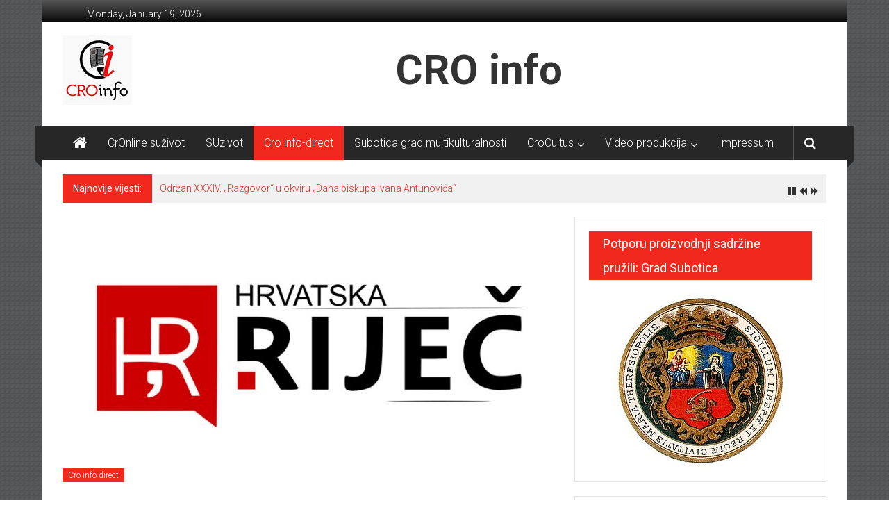

--- FILE ---
content_type: text/html; charset=UTF-8
request_url: https://www.croinfo.rs/na-kioscima-novi-broj-tjednika-hrvatska-rijec/
body_size: 13040
content:
<!DOCTYPE html>
<html lang="en-US">
<head>
<meta charset="UTF-8">
<meta name="viewport" content="width=device-width, initial-scale=1">
<link rel="profile" href="http://gmpg.org/xfn/11">
<link rel="pingback" href="https://www.croinfo.rs/xmlrpc.php">

<title>Na kioscima novi broj tjednika “Hrvatska riječ”</title>
<meta name='robots' content='max-image-preview:large' />
<link rel='dns-prefetch' href='//cdn.jsdelivr.net' />
<link rel='dns-prefetch' href='//fonts.googleapis.com' />
<link rel="alternate" type="application/rss+xml" title=" &raquo; Feed" href="https://www.croinfo.rs/feed/" />
<link rel="alternate" type="application/rss+xml" title=" &raquo; Comments Feed" href="https://www.croinfo.rs/comments/feed/" />
<link rel="alternate" type="text/calendar" title=" &raquo; iCal Feed" href="https://www.croinfo.rs/events/?ical=1" />
<link rel="alternate" type="application/rss+xml" title=" &raquo; Na kioscima novi broj tjednika “Hrvatska riječ” Comments Feed" href="https://www.croinfo.rs/na-kioscima-novi-broj-tjednika-hrvatska-rijec/feed/" />
<script type="text/javascript">
window._wpemojiSettings = {"baseUrl":"https:\/\/s.w.org\/images\/core\/emoji\/14.0.0\/72x72\/","ext":".png","svgUrl":"https:\/\/s.w.org\/images\/core\/emoji\/14.0.0\/svg\/","svgExt":".svg","source":{"concatemoji":"https:\/\/www.croinfo.rs\/wp-includes\/js\/wp-emoji-release.min.js?ver=6.1.9"}};
/*! This file is auto-generated */
!function(e,a,t){var n,r,o,i=a.createElement("canvas"),p=i.getContext&&i.getContext("2d");function s(e,t){var a=String.fromCharCode,e=(p.clearRect(0,0,i.width,i.height),p.fillText(a.apply(this,e),0,0),i.toDataURL());return p.clearRect(0,0,i.width,i.height),p.fillText(a.apply(this,t),0,0),e===i.toDataURL()}function c(e){var t=a.createElement("script");t.src=e,t.defer=t.type="text/javascript",a.getElementsByTagName("head")[0].appendChild(t)}for(o=Array("flag","emoji"),t.supports={everything:!0,everythingExceptFlag:!0},r=0;r<o.length;r++)t.supports[o[r]]=function(e){if(p&&p.fillText)switch(p.textBaseline="top",p.font="600 32px Arial",e){case"flag":return s([127987,65039,8205,9895,65039],[127987,65039,8203,9895,65039])?!1:!s([55356,56826,55356,56819],[55356,56826,8203,55356,56819])&&!s([55356,57332,56128,56423,56128,56418,56128,56421,56128,56430,56128,56423,56128,56447],[55356,57332,8203,56128,56423,8203,56128,56418,8203,56128,56421,8203,56128,56430,8203,56128,56423,8203,56128,56447]);case"emoji":return!s([129777,127995,8205,129778,127999],[129777,127995,8203,129778,127999])}return!1}(o[r]),t.supports.everything=t.supports.everything&&t.supports[o[r]],"flag"!==o[r]&&(t.supports.everythingExceptFlag=t.supports.everythingExceptFlag&&t.supports[o[r]]);t.supports.everythingExceptFlag=t.supports.everythingExceptFlag&&!t.supports.flag,t.DOMReady=!1,t.readyCallback=function(){t.DOMReady=!0},t.supports.everything||(n=function(){t.readyCallback()},a.addEventListener?(a.addEventListener("DOMContentLoaded",n,!1),e.addEventListener("load",n,!1)):(e.attachEvent("onload",n),a.attachEvent("onreadystatechange",function(){"complete"===a.readyState&&t.readyCallback()})),(e=t.source||{}).concatemoji?c(e.concatemoji):e.wpemoji&&e.twemoji&&(c(e.twemoji),c(e.wpemoji)))}(window,document,window._wpemojiSettings);
</script>
<style type="text/css">
img.wp-smiley,
img.emoji {
	display: inline !important;
	border: none !important;
	box-shadow: none !important;
	height: 1em !important;
	width: 1em !important;
	margin: 0 0.07em !important;
	vertical-align: -0.1em !important;
	background: none !important;
	padding: 0 !important;
}
</style>
	<link rel='stylesheet' id='pt-cv-public-style-css' href='https://www.croinfo.rs/wp-content/plugins/content-views-query-and-display-post-page/public/assets/css/cv.css?ver=2.5.0' type='text/css' media='all' />
<link rel='stylesheet' id='wp-block-library-css' href='https://www.croinfo.rs/wp-includes/css/dist/block-library/style.min.css?ver=6.1.9' type='text/css' media='all' />
<link rel='stylesheet' id='classic-theme-styles-css' href='https://www.croinfo.rs/wp-includes/css/classic-themes.min.css?ver=1' type='text/css' media='all' />
<style id='global-styles-inline-css' type='text/css'>
body{--wp--preset--color--black: #000000;--wp--preset--color--cyan-bluish-gray: #abb8c3;--wp--preset--color--white: #ffffff;--wp--preset--color--pale-pink: #f78da7;--wp--preset--color--vivid-red: #cf2e2e;--wp--preset--color--luminous-vivid-orange: #ff6900;--wp--preset--color--luminous-vivid-amber: #fcb900;--wp--preset--color--light-green-cyan: #7bdcb5;--wp--preset--color--vivid-green-cyan: #00d084;--wp--preset--color--pale-cyan-blue: #8ed1fc;--wp--preset--color--vivid-cyan-blue: #0693e3;--wp--preset--color--vivid-purple: #9b51e0;--wp--preset--gradient--vivid-cyan-blue-to-vivid-purple: linear-gradient(135deg,rgba(6,147,227,1) 0%,rgb(155,81,224) 100%);--wp--preset--gradient--light-green-cyan-to-vivid-green-cyan: linear-gradient(135deg,rgb(122,220,180) 0%,rgb(0,208,130) 100%);--wp--preset--gradient--luminous-vivid-amber-to-luminous-vivid-orange: linear-gradient(135deg,rgba(252,185,0,1) 0%,rgba(255,105,0,1) 100%);--wp--preset--gradient--luminous-vivid-orange-to-vivid-red: linear-gradient(135deg,rgba(255,105,0,1) 0%,rgb(207,46,46) 100%);--wp--preset--gradient--very-light-gray-to-cyan-bluish-gray: linear-gradient(135deg,rgb(238,238,238) 0%,rgb(169,184,195) 100%);--wp--preset--gradient--cool-to-warm-spectrum: linear-gradient(135deg,rgb(74,234,220) 0%,rgb(151,120,209) 20%,rgb(207,42,186) 40%,rgb(238,44,130) 60%,rgb(251,105,98) 80%,rgb(254,248,76) 100%);--wp--preset--gradient--blush-light-purple: linear-gradient(135deg,rgb(255,206,236) 0%,rgb(152,150,240) 100%);--wp--preset--gradient--blush-bordeaux: linear-gradient(135deg,rgb(254,205,165) 0%,rgb(254,45,45) 50%,rgb(107,0,62) 100%);--wp--preset--gradient--luminous-dusk: linear-gradient(135deg,rgb(255,203,112) 0%,rgb(199,81,192) 50%,rgb(65,88,208) 100%);--wp--preset--gradient--pale-ocean: linear-gradient(135deg,rgb(255,245,203) 0%,rgb(182,227,212) 50%,rgb(51,167,181) 100%);--wp--preset--gradient--electric-grass: linear-gradient(135deg,rgb(202,248,128) 0%,rgb(113,206,126) 100%);--wp--preset--gradient--midnight: linear-gradient(135deg,rgb(2,3,129) 0%,rgb(40,116,252) 100%);--wp--preset--duotone--dark-grayscale: url('#wp-duotone-dark-grayscale');--wp--preset--duotone--grayscale: url('#wp-duotone-grayscale');--wp--preset--duotone--purple-yellow: url('#wp-duotone-purple-yellow');--wp--preset--duotone--blue-red: url('#wp-duotone-blue-red');--wp--preset--duotone--midnight: url('#wp-duotone-midnight');--wp--preset--duotone--magenta-yellow: url('#wp-duotone-magenta-yellow');--wp--preset--duotone--purple-green: url('#wp-duotone-purple-green');--wp--preset--duotone--blue-orange: url('#wp-duotone-blue-orange');--wp--preset--font-size--small: 13px;--wp--preset--font-size--medium: 20px;--wp--preset--font-size--large: 36px;--wp--preset--font-size--x-large: 42px;--wp--preset--spacing--20: 0.44rem;--wp--preset--spacing--30: 0.67rem;--wp--preset--spacing--40: 1rem;--wp--preset--spacing--50: 1.5rem;--wp--preset--spacing--60: 2.25rem;--wp--preset--spacing--70: 3.38rem;--wp--preset--spacing--80: 5.06rem;}:where(.is-layout-flex){gap: 0.5em;}body .is-layout-flow > .alignleft{float: left;margin-inline-start: 0;margin-inline-end: 2em;}body .is-layout-flow > .alignright{float: right;margin-inline-start: 2em;margin-inline-end: 0;}body .is-layout-flow > .aligncenter{margin-left: auto !important;margin-right: auto !important;}body .is-layout-constrained > .alignleft{float: left;margin-inline-start: 0;margin-inline-end: 2em;}body .is-layout-constrained > .alignright{float: right;margin-inline-start: 2em;margin-inline-end: 0;}body .is-layout-constrained > .aligncenter{margin-left: auto !important;margin-right: auto !important;}body .is-layout-constrained > :where(:not(.alignleft):not(.alignright):not(.alignfull)){max-width: var(--wp--style--global--content-size);margin-left: auto !important;margin-right: auto !important;}body .is-layout-constrained > .alignwide{max-width: var(--wp--style--global--wide-size);}body .is-layout-flex{display: flex;}body .is-layout-flex{flex-wrap: wrap;align-items: center;}body .is-layout-flex > *{margin: 0;}:where(.wp-block-columns.is-layout-flex){gap: 2em;}.has-black-color{color: var(--wp--preset--color--black) !important;}.has-cyan-bluish-gray-color{color: var(--wp--preset--color--cyan-bluish-gray) !important;}.has-white-color{color: var(--wp--preset--color--white) !important;}.has-pale-pink-color{color: var(--wp--preset--color--pale-pink) !important;}.has-vivid-red-color{color: var(--wp--preset--color--vivid-red) !important;}.has-luminous-vivid-orange-color{color: var(--wp--preset--color--luminous-vivid-orange) !important;}.has-luminous-vivid-amber-color{color: var(--wp--preset--color--luminous-vivid-amber) !important;}.has-light-green-cyan-color{color: var(--wp--preset--color--light-green-cyan) !important;}.has-vivid-green-cyan-color{color: var(--wp--preset--color--vivid-green-cyan) !important;}.has-pale-cyan-blue-color{color: var(--wp--preset--color--pale-cyan-blue) !important;}.has-vivid-cyan-blue-color{color: var(--wp--preset--color--vivid-cyan-blue) !important;}.has-vivid-purple-color{color: var(--wp--preset--color--vivid-purple) !important;}.has-black-background-color{background-color: var(--wp--preset--color--black) !important;}.has-cyan-bluish-gray-background-color{background-color: var(--wp--preset--color--cyan-bluish-gray) !important;}.has-white-background-color{background-color: var(--wp--preset--color--white) !important;}.has-pale-pink-background-color{background-color: var(--wp--preset--color--pale-pink) !important;}.has-vivid-red-background-color{background-color: var(--wp--preset--color--vivid-red) !important;}.has-luminous-vivid-orange-background-color{background-color: var(--wp--preset--color--luminous-vivid-orange) !important;}.has-luminous-vivid-amber-background-color{background-color: var(--wp--preset--color--luminous-vivid-amber) !important;}.has-light-green-cyan-background-color{background-color: var(--wp--preset--color--light-green-cyan) !important;}.has-vivid-green-cyan-background-color{background-color: var(--wp--preset--color--vivid-green-cyan) !important;}.has-pale-cyan-blue-background-color{background-color: var(--wp--preset--color--pale-cyan-blue) !important;}.has-vivid-cyan-blue-background-color{background-color: var(--wp--preset--color--vivid-cyan-blue) !important;}.has-vivid-purple-background-color{background-color: var(--wp--preset--color--vivid-purple) !important;}.has-black-border-color{border-color: var(--wp--preset--color--black) !important;}.has-cyan-bluish-gray-border-color{border-color: var(--wp--preset--color--cyan-bluish-gray) !important;}.has-white-border-color{border-color: var(--wp--preset--color--white) !important;}.has-pale-pink-border-color{border-color: var(--wp--preset--color--pale-pink) !important;}.has-vivid-red-border-color{border-color: var(--wp--preset--color--vivid-red) !important;}.has-luminous-vivid-orange-border-color{border-color: var(--wp--preset--color--luminous-vivid-orange) !important;}.has-luminous-vivid-amber-border-color{border-color: var(--wp--preset--color--luminous-vivid-amber) !important;}.has-light-green-cyan-border-color{border-color: var(--wp--preset--color--light-green-cyan) !important;}.has-vivid-green-cyan-border-color{border-color: var(--wp--preset--color--vivid-green-cyan) !important;}.has-pale-cyan-blue-border-color{border-color: var(--wp--preset--color--pale-cyan-blue) !important;}.has-vivid-cyan-blue-border-color{border-color: var(--wp--preset--color--vivid-cyan-blue) !important;}.has-vivid-purple-border-color{border-color: var(--wp--preset--color--vivid-purple) !important;}.has-vivid-cyan-blue-to-vivid-purple-gradient-background{background: var(--wp--preset--gradient--vivid-cyan-blue-to-vivid-purple) !important;}.has-light-green-cyan-to-vivid-green-cyan-gradient-background{background: var(--wp--preset--gradient--light-green-cyan-to-vivid-green-cyan) !important;}.has-luminous-vivid-amber-to-luminous-vivid-orange-gradient-background{background: var(--wp--preset--gradient--luminous-vivid-amber-to-luminous-vivid-orange) !important;}.has-luminous-vivid-orange-to-vivid-red-gradient-background{background: var(--wp--preset--gradient--luminous-vivid-orange-to-vivid-red) !important;}.has-very-light-gray-to-cyan-bluish-gray-gradient-background{background: var(--wp--preset--gradient--very-light-gray-to-cyan-bluish-gray) !important;}.has-cool-to-warm-spectrum-gradient-background{background: var(--wp--preset--gradient--cool-to-warm-spectrum) !important;}.has-blush-light-purple-gradient-background{background: var(--wp--preset--gradient--blush-light-purple) !important;}.has-blush-bordeaux-gradient-background{background: var(--wp--preset--gradient--blush-bordeaux) !important;}.has-luminous-dusk-gradient-background{background: var(--wp--preset--gradient--luminous-dusk) !important;}.has-pale-ocean-gradient-background{background: var(--wp--preset--gradient--pale-ocean) !important;}.has-electric-grass-gradient-background{background: var(--wp--preset--gradient--electric-grass) !important;}.has-midnight-gradient-background{background: var(--wp--preset--gradient--midnight) !important;}.has-small-font-size{font-size: var(--wp--preset--font-size--small) !important;}.has-medium-font-size{font-size: var(--wp--preset--font-size--medium) !important;}.has-large-font-size{font-size: var(--wp--preset--font-size--large) !important;}.has-x-large-font-size{font-size: var(--wp--preset--font-size--x-large) !important;}
.wp-block-navigation a:where(:not(.wp-element-button)){color: inherit;}
:where(.wp-block-columns.is-layout-flex){gap: 2em;}
.wp-block-pullquote{font-size: 1.5em;line-height: 1.6;}
</style>
<link rel='stylesheet' id='acx_smw_widget_style-css' href='https://www.croinfo.rs/wp-content/plugins/1acurax-social-media-widget/css/style.css?v=3.2.10&#038;ver=6.1.9' type='text/css' media='all' />
<link rel='stylesheet' id='cpsh-shortcodes-css' href='https://www.croinfo.rs/wp-content/plugins/1column-shortcodes//assets/css/shortcodes.css?ver=1.0.1' type='text/css' media='all' />
<link rel='stylesheet' id='contact-form-7-css' href='https://www.croinfo.rs/wp-content/plugins/contact-form-7/includes/css/styles.css?ver=5.6.4' type='text/css' media='all' />
<link rel='stylesheet' id='collapscore-css-css' href='https://www.croinfo.rs/wp-content/plugins/jquery-collapse-o-matic/css/core_style.css?ver=1.0' type='text/css' media='all' />
<link rel='stylesheet' id='collapseomatic-css-css' href='https://www.croinfo.rs/wp-content/plugins/jquery-collapse-o-matic/css/light_style.css?ver=1.6' type='text/css' media='all' />
<link rel='stylesheet' id='rt-fontawsome-css' href='https://www.croinfo.rs/wp-content/plugins/the-post-grid/assets/vendor/font-awesome/css/font-awesome.min.css?ver=4.2.3' type='text/css' media='all' />
<link rel='stylesheet' id='rt-tpg-css' href='https://www.croinfo.rs/wp-content/plugins/the-post-grid/assets/css/thepostgrid.min.css?ver=4.2.3' type='text/css' media='all' />
<link rel='stylesheet' id='widgets-on-pages-css' href='https://www.croinfo.rs/wp-content/plugins/widgets-on-pages/public/css/widgets-on-pages-public.css?ver=1.4.0' type='text/css' media='all' />
<link rel='stylesheet' id='colornews-google-fonts-css' href='//fonts.googleapis.com/css?family=Roboto%3A400%2C300%2C700%2C900&#038;subset=latin%2Clatin-ext' type='text/css' media='all' />
<link rel='stylesheet' id='colornews-style-css' href='https://www.croinfo.rs/wp-content/themes/colornews/style.css?ver=6.1.9' type='text/css' media='all' />
<link rel='stylesheet' id='colornews-fontawesome-css' href='https://www.croinfo.rs/wp-content/themes/colornews/font-awesome/css/font-awesome.min.css?ver=4.4.0' type='text/css' media='all' />
<link rel='stylesheet' id='colornews-featured-image-popup-css-css' href='https://www.croinfo.rs/wp-content/themes/colornews/js/magnific-popup/magnific-popup.css?ver=20150714' type='text/css' media='all' />
<link rel='stylesheet' id='pt-tabs-style-css' href='https://www.croinfo.rs/wp-content/plugins/1tabs-widget-for-page-builder/assets/css/style.min.css?ver=1.2.1' type='text/css' media='all' />
<script type='text/javascript' src='https://www.croinfo.rs/wp-includes/js/jquery/jquery.min.js?ver=3.6.1' id='jquery-core-js'></script>
<script type='text/javascript' src='https://www.croinfo.rs/wp-includes/js/jquery/jquery-migrate.min.js?ver=3.3.2' id='jquery-migrate-js'></script>
<!--[if lte IE 8]>
<script type='text/javascript' src='https://www.croinfo.rs/wp-content/themes/colornews/js/html5shiv.js?ver=3.7.3' id='html5shiv-js'></script>
<![endif]-->
<script type='text/javascript' src='https://www.croinfo.rs/wp-content/plugins/1tabs-widget-for-page-builder/assets/js/main.min.js?ver=1.2.1' id='pt-tabs-main-js-js'></script>
<link rel="https://api.w.org/" href="https://www.croinfo.rs/wp-json/" /><link rel="alternate" type="application/json" href="https://www.croinfo.rs/wp-json/wp/v2/posts/14992" /><link rel="EditURI" type="application/rsd+xml" title="RSD" href="https://www.croinfo.rs/xmlrpc.php?rsd" />
<link rel="wlwmanifest" type="application/wlwmanifest+xml" href="https://www.croinfo.rs/wp-includes/wlwmanifest.xml" />
<meta name="generator" content="WordPress 6.1.9" />
<link rel="canonical" href="https://www.croinfo.rs/na-kioscima-novi-broj-tjednika-hrvatska-rijec/" />
<link rel='shortlink' href='https://www.croinfo.rs/?p=14992' />
<link rel="alternate" type="application/json+oembed" href="https://www.croinfo.rs/wp-json/oembed/1.0/embed?url=https%3A%2F%2Fwww.croinfo.rs%2Fna-kioscima-novi-broj-tjednika-hrvatska-rijec%2F" />
<link rel="alternate" type="text/xml+oembed" href="https://www.croinfo.rs/wp-json/oembed/1.0/embed?url=https%3A%2F%2Fwww.croinfo.rs%2Fna-kioscima-novi-broj-tjednika-hrvatska-rijec%2F&#038;format=xml" />



<!-- Starting Styles For Social Media Icon From Acurax International www.acurax.com -->
<style type='text/css'>
#acx_social_widget img 
{
width: 40px; 
}
#acx_social_widget 
{
min-width:0px; 
position: static; 
}
</style>
<!-- Ending Styles For Social Media Icon From Acurax International www.acurax.com -->



<style type="text/css">
    .calnk a:hover {
        background-position:0 0;
        text-decoration:none;  
        color:#000000;
        border-bottom:1px dotted #000000;
     }
    .calnk a:visited {
        text-decoration:none;
        color:#000000;
        border-bottom:1px dotted #000000;
    }
    .calnk a {
        text-decoration:none; 
        color:#000000; 
        border-bottom:1px dotted #000000;
    }
    .calnk a span { 
        display:none; 
    }
    .calnk a:hover span {
        color:#333333; 
        background:#F6F79B; 
        display:block;
        position:absolute; 
        margin-top:1px; 
        padding:5px; 
        width:150px; 
        z-index:100;
        line-height:1.2em;
    }
    .calendar-table {
        border:0 !important;
        width:100% !important;
        border-collapse:separate !important;
        border-spacing:2px !important;
    }
    .calendar-heading {
        height:25px;
        text-align:center;
        border:1px solid #D6DED5;
        background-color:#E4EBE3;
    }
    .calendar-next {
        width:25%;
        text-align:center;
    }
    .calendar-prev {
        width:25%;
        text-align:center;
    }
    .calendar-month {
        width:50%;
        text-align:center;
        font-weight:bold;
    }
    .normal-day-heading {
        text-align:center;
        width:25px;
        height:25px;
        font-size:0.8em;
        border:1px solid #DFE6DE;
        background-color:#EBF2EA;
    }
    .weekend-heading {
        text-align:center;
        width:25px;
        height:25px;
        font-size:0.8em;
        border:1px solid #DFE6DE;
        background-color:#EBF2EA;
        color:#FF0000;
    }
    .day-with-date {
        vertical-align:text-top;
        text-align:left;
        width:60px;
        height:60px;
        border:1px solid #DFE6DE;
    }
    .no-events {

    }
    .day-without-date {
        width:60px;
        height:60px;
        border:1px solid #E9F0E8;
    }
    span.weekend {
        color:#FF0000;
    }
    .current-day {
        vertical-align:text-top;
        text-align:left;
        width:60px;
        height:60px;
        border:1px solid #BFBFBF;
        background-color:#E4EBE3;
    }
    span.event {
        font-size:0.75em;
    }
    .kjo-link {
        font-size:0.75em;
        text-align:center;
    }
    .calendar-date-switcher {
        height:25px;
        text-align:center;
        border:1px solid #D6DED5;
        background-color:#E4EBE3;
    }
    .calendar-date-switcher form {
        margin:2px;
    }
    .calendar-date-switcher input {
        border:1px #D6DED5 solid;
        margin:0;
    }
    .calendar-date-switcher select {
        border:1px #D6DED5 solid;
        margin:0;
    }
    .calnk a:hover span span.event-title {
        padding:0;
        text-align:center;
        font-weight:bold;
        font-size:1.2em;
        margin-left:0px;
    }
    .calnk a:hover span span.event-title-break {
        width:96%;
        text-align:center;
        height:1px;
        margin-top:5px;
        margin-right:2%;
        padding:0;
        background-color:#000000;
        margin-left:0px;
    }
    .calnk a:hover span span.event-content-break {
        width:96%;
        text-align:center;
        height:1px;
        margin-top:5px;
        margin-right:2%;
        padding:0;
        background-color:#000000;
        margin-left:0px;
    }
    .page-upcoming-events {
        font-size:80%;
    }
    .page-todays-events {
        font-size:80%;
    }
    .calendar-table table,tbody,tr,td {
        margin:0 !important;
        padding:0 !important;
    }
    table.calendar-table {
        margin-bottom:5px !important;
    }
    .cat-key {
        width:100%;
        margin-top:30px;
        padding:5px;
        border:0 !important;
    }
    .cal-separate {
       border:0 !important;
       margin-top:10px;
    }
    table.cat-key {
       margin-top:5px !important;
       border:1px solid #DFE6DE !important;
       border-collapse:separate !important;
       border-spacing:4px !important;
       margin-left:2px !important;
       width:99.5% !important;
       margin-bottom:5px !important;
    }
    .cat-key td {
       border:0 !important;
    }
</style>
		<style>
			:root {
				--tpg-primary-color: #0d6efd;
				--tpg-secondary-color: #0654c4;
				--tpg-primary-light: #c4d0ff
			}

						body .rt-tpg-container .rt-loading,
			body #bottom-script-loader .rt-ball-clip-rotate {
				color: #0367bf !important;
			}

					</style>

		<meta name="tec-api-version" content="v1"><meta name="tec-api-origin" content="https://www.croinfo.rs"><link rel="alternate" href="https://www.croinfo.rs/wp-json/tribe/events/v1/" /><!--  Internal Styles --><style type="text/css"> .home-slider-wrapper .slider-btn a:hover,.random-hover-link a:hover{background:#f0281e;border:1px solid #f0281e}#site-navigation ul>li.current-menu-ancestor,#site-navigation ul>li.current-menu-item,#site-navigation ul>li.current-menu-parent,#site-navigation ul>li:hover,.block-title,.bottom-header-wrapper .home-icon a:hover,.home .bottom-header-wrapper .home-icon a,.breaking-news-title,.bttn:hover,.carousel-slider-wrapper .bx-controls a,.cat-links a,.category-menu,.category-menu ul.sub-menu,.category-toggle-block,.error,.home-slider .bx-pager a.active,.home-slider .bx-pager a:hover,.navigation .nav-links a:hover,.post .more-link:hover,.random-hover-link a:hover,.search-box,.search-icon:hover,.share-wrap:hover,button,input[type=button]:hover,input[type=reset]:hover,input[type=submit]:hover{background:#f0281e}a{color:#f0281e}.entry-footer a:hover{color:#f0281e}#bottom-footer .copy-right a:hover,#top-footer .widget a:hover,#top-footer .widget a:hover:before,#top-footer .widget li:hover:before,.below-entry-meta span:hover a,.below-entry-meta span:hover i,.caption-title a:hover,.comment .comment-reply-link:hover,.entry-btn a:hover,.entry-title a:hover,.num-404,.tag-cloud-wrap a:hover,.top-menu-wrap ul li.current-menu-ancestor>a,.top-menu-wrap ul li.current-menu-item>a,.top-menu-wrap ul li.current-menu-parent>a,.top-menu-wrap ul li:hover>a,.widget a:hover,.widget a:hover::before{color:#f0281e}#top-footer .block-title{border-bottom:1px solid #f0281e}#site-navigation .menu-toggle:hover,.sub-toggle{background:#f0281e}.colornews_random_post .random-hover-link a:hover{background:#f0281e none repeat scroll 0 0;border:1px solid #f0281e}#site-title a:hover{color:#f0281e}a#scroll-up i{color:#f0281e}.page-header .page-title{border-bottom:3px solid #f0281e;color:#f0281e}@media (max-width: 768px) {    #site-navigation ul > li:hover > a, #site-navigation ul > li.current-menu-item > a,#site-navigation ul > li.current-menu-ancestor > a,#site-navigation ul > li.current-menu-parent > a {background:#f0281e}}</style><style type="text/css" media="all">
/* <![CDATA[ */
@import url("https://www.croinfo.rs/wp-content/plugins/1wp-table-reloaded/css/plugin.css?ver=1.9.4");
@import url("https://www.croinfo.rs/wp-content/plugins/1wp-table-reloaded/css/datatables.css?ver=1.9.4");
/* ]]> */
</style><style type="text/css" id="custom-background-css">
body.custom-background { background-image: url("https://www.croinfo.rs/wp-content/themes/colornews/img/bg-pattern.jpg"); background-position: left top; background-size: auto; background-repeat: repeat; background-attachment: scroll; }
</style>
	<link rel="icon" href="https://www.croinfo.rs/wp-content/uploads/2015/12/cropped-CroInfo-statican-beli-32x32.jpg" sizes="32x32" />
<link rel="icon" href="https://www.croinfo.rs/wp-content/uploads/2015/12/cropped-CroInfo-statican-beli-192x192.jpg" sizes="192x192" />
<link rel="apple-touch-icon" href="https://www.croinfo.rs/wp-content/uploads/2015/12/cropped-CroInfo-statican-beli-180x180.jpg" />
<meta name="msapplication-TileImage" content="https://www.croinfo.rs/wp-content/uploads/2015/12/cropped-CroInfo-statican-beli-270x270.jpg" />
		<style type="text/css" id="wp-custom-css">
			#site-title a {
  display:none;
}

.show-both #header-text {
    border-left: 1px solid #ffffff; 
    float: left;
    margin-left: 15px;
    padding: 0 0 0 33%;
}

#site-description {
    font-size: 60px;
		font-weight: bold;
}

@media (max-width: 479px) {
	.show-both #header-text {
			border: none;
			margin: 0;
			padding-left: 1% !important;
	}
}

article.post.hentry h1.entry-title, article.post.hentry h2.entry-title {
    line-height: 36px;
    margin-bottom: 10px;
}
		</style>
		</head>

<body class="post-template-default single single-post postid-14992 single-format-standard custom-background wp-custom-logo tribe-no-js  boxed-layout">
<div id="page" class="hfeed site">
   	<a class="skip-link screen-reader-text" href="#content">Skip to content</a>

	<header id="masthead" class="site-header" role="banner">
		<div class="top-header-wrapper clearfix">
         <div class="tg-container">
            <div class="tg-inner-wrap">
                                                   <div class="top-menu-wrap">
                     	<div class="date-in-header">
		Monday, January 19, 2026	</div>
                  </div>
                                             </div><!-- .tg-inner-wrap end -->
         </div><!-- .tg-container end -->
         		</div><!-- .top-header-wrapper end  -->

            <div class="middle-header-wrapper show-both clearfix">
         <div class="tg-container">
            <div class="tg-inner-wrap">
                              <div class="logo">
                  	
					<a href="https://www.croinfo.rs/" class="custom-logo-link" rel="home"><img width="100" height="100" src="https://www.croinfo.rs/wp-content/uploads/2018/08/cr.jpg" class="custom-logo" alt="" decoding="async" /></a>
                  </div><!-- #logo -->
                              <div id="header-text" class="">
                                       <h3 id="site-title">
                        <a href="https://www.croinfo.rs/" title="" rel="home"></a>
                     </h3><!-- #site-title -->
                                                         <p id="site-description">CRO info</p>
                  <!-- #site-description -->
               </div><!-- #header-text -->
               <div class="header-advertise">
                                 </div><!-- .header-advertise end -->
            </div><!-- .tg-inner-wrap end -->
         </div><!-- .tg-container end -->
      </div><!-- .middle-header-wrapper end -->

      
      <div class="bottom-header-wrapper clearfix">
         <div class="bottom-arrow-wrap">
            <div class="tg-container">
               <div class="tg-inner-wrap">
                                       <div class="home-icon">
                        <a title="" href="https://www.croinfo.rs/"><i class="fa fa-home"></i></a>
                     </div><!-- .home-icon end -->
                                    <nav id="site-navigation" class="main-navigation clearfix" role="navigation">
                     <div class="menu-toggle hide">Menu</div>
                     <ul id="nav" class="menu"><li id="menu-item-16689" class="menu-item menu-item-type-taxonomy menu-item-object-category menu-item-16689"><a href="https://www.croinfo.rs/category/cronline-suzivot/">CrOnline suživot</a></li>
<li id="menu-item-18202" class="menu-item menu-item-type-taxonomy menu-item-object-category menu-item-18202"><a href="https://www.croinfo.rs/category/suzivot/">SUzivot</a></li>
<li id="menu-item-17250" class="menu-item menu-item-type-taxonomy menu-item-object-category current-post-ancestor current-menu-parent current-post-parent menu-item-17250"><a href="https://www.croinfo.rs/category/cro-info-direct/">Cro info-direct</a></li>
<li id="menu-item-17037" class="menu-item menu-item-type-taxonomy menu-item-object-category menu-item-17037"><a href="https://www.croinfo.rs/category/multikulturalnost/">Subotica grad multikulturalnosti</a></li>
<li id="menu-item-13413" class="menu-item menu-item-type-taxonomy menu-item-object-category menu-item-has-children menu-item-13413"><a href="https://www.croinfo.rs/category/cro/">CroCultus</a>
<ul class="sub-menu">
	<li id="menu-item-11560" class="menu-item menu-item-type-post_type menu-item-object-page menu-item-11560"><a href="https://www.croinfo.rs/objedinjena-kulturna-produkcija-hrvata-u-subotici/">Kulturna produkcija Hrvata u Subotici</a></li>
</ul>
</li>
<li id="menu-item-11556" class="menu-item menu-item-type-post_type menu-item-object-page menu-item-has-children menu-item-11556"><a href="https://www.croinfo.rs/video-produkcija/">Video produkcija</a>
<ul class="sub-menu">
	<li id="menu-item-11568" class="menu-item menu-item-type-post_type menu-item-object-page menu-item-11568"><a href="https://www.croinfo.rs/video-produkcija/cro-info-vijesti/">Cro-info vijesti</a></li>
	<li id="menu-item-11571" class="menu-item menu-item-type-post_type menu-item-object-page menu-item-11571"><a href="https://www.croinfo.rs/video-produkcija/zlatna-skatulja-2/">Zlatna škatulja</a></li>
	<li id="menu-item-11574" class="menu-item menu-item-type-post_type menu-item-object-page menu-item-11574"><a href="https://www.croinfo.rs/video-produkcija/motrista/">Motrišta</a></li>
	<li id="menu-item-11577" class="menu-item menu-item-type-post_type menu-item-object-page menu-item-11577"><a href="https://www.croinfo.rs/video-produkcija/hrvatska-panorama/">Hrvatska panorama</a></li>
</ul>
</li>
<li id="menu-item-11563" class="menu-item menu-item-type-post_type menu-item-object-page menu-item-11563"><a href="https://www.croinfo.rs/sample-page/">Impressum</a></li>
</ul>                  </nav><!-- .nav end -->
                                       <div class="share-search-wrap">
                        <div class="home-search">
                                                         <div class="search-icon">
                                 <i class="fa fa-search"></i>
                              </div>
                              <div class="search-box">
                                 <div class="close">&times;</div>
                                 <form role="search" action="https://www.croinfo.rs/" class="searchform" method="get">
   <input type="text" placeholder="Kucajte riječ za pretragu..." class="search-field" value="" name="s">
   <button class="searchsubmit" name="submit" type="submit"><i class="fa fa-search"></i></button>
</form>                              </div>
                                                                              </div> <!-- home-search-end -->
                     </div>
                                 </div><!-- #tg-inner-wrap -->
            </div><!-- #tg-container -->
         </div><!-- #bottom-arrow-wrap -->
      </div><!-- #bottom-header-wrapper -->

      
      	<div id="breaking-news" class="clearfix">
		<div class="tg-container">
			<div class="tg-inner-wrap">
				<div class="breaking-news-wrapper clearfix">
					<div class="breaking-news-title">Najnovije vijesti:</div>
					<ul id="typing">
													<li>
								<a href="https://www.croinfo.rs/odrzan-xxxiv-razgovor-u-okviru-dana-biskupa-ivana-antunovica/" title="Održan XXXIV. „Razgovor“ u okviru „Dana biskupa Ivana Antunovića“">Održan XXXIV. „Razgovor“ u okviru „Dana biskupa Ivana Antunovića“</a>
							</li>
													<li>
								<a href="https://www.croinfo.rs/posebna-savjetnica-ministra-vanjskih-i-europskih-poslova-republike-hrvatske-prof-dr-sc-vanda-babic-galic-posjetila-je-fondaciju-antun-gustav-matos-u-beogradu/" title="Posebna savjetnica ministra vanjskih i europskih poslova Republike Hrvatske prof. dr. sc. Vanda Babić Galić posjetila je Fondaciju »Antun Gustav Matoš« u Beogradu.">Posebna savjetnica ministra vanjskih i europskih poslova Republike Hrvatske prof. dr. sc. Vanda Babić Galić posjetila je Fondaciju »Antun Gustav Matoš« u Beogradu.</a>
							</li>
													<li>
								<a href="https://www.croinfo.rs/objavljeni-su-rezultati-2-javnog-poziva-za-prijavu-posebnih-potreba-i-projekata-od-interesa-za-hrvate-izvan-republike-hrvatske-za-2025-godinu/" title="Objavljeni su rezultati 2. javnog poziva za prijavu posebnih potreba i projekata od interesa za Hrvate izvan Republike Hrvatske za 2025. godinu">Objavljeni su rezultati 2. javnog poziva za prijavu posebnih potreba i projekata od interesa za Hrvate izvan Republike Hrvatske za 2025. godinu</a>
							</li>
													<li>
								<a href="https://www.croinfo.rs/novi-dvobroj-nove-rijeci-1-2-2025-304-stranice-knjizevnosti-bastine-i-likovnih-priloga-ivana-balazevica/" title="Novi dvobroj „Nove riječi“ 1–2/2025: 304 stranice književnosti, baštine i likovnih priloga Ivana Balaževića">Novi dvobroj „Nove riječi“ 1–2/2025: 304 stranice književnosti, baštine i likovnih priloga Ivana Balaževića</a>
							</li>
													<li>
								<a href="https://www.croinfo.rs/tribine-o-natjecaju-za-razvoj-poljoprivrede-hrvatske-zajednice-8-januar-2026/" title="Tribine o natječaju za razvoj poljoprivrede hrvatske zajednice 8. januar 2026.">Tribine o natječaju za razvoj poljoprivrede hrvatske zajednice 8. januar 2026.</a>
							</li>
											</ul>
				</div>
			</div>
		</div>
	</div>
		</header><!-- #masthead -->
      
   
	<div id="main" class="clearfix">
      <div class="tg-container">
         <div class="tg-inner-wrap clearfix">
            <div id="main-content-section clearfix">
               <div id="primary">

            		
            			
<article id="post-14992" class="post-14992 post type-post status-publish format-standard has-post-thumbnail hentry category-cro-info-direct">
   
   
   
   <div class="figure-cat-wrap featured-image-enable">
               <div class="featured-image">
                     <img width="715" height="400" src="https://www.croinfo.rs/wp-content/uploads/2019/12/HR-rijec-715x400.jpg" class="attachment-colornews-featured-image size-colornews-featured-image wp-post-image" alt="" decoding="async" />                  </div>
      
      <div class="category-collection"><span class="cat-links"><a href="https://www.croinfo.rs/category/cro-info-direct/"  rel="category tag">Cro info-direct</a></span>&nbsp;</div>   </div>

   
	<span class="posted-on"><a href="https://www.croinfo.rs/na-kioscima-novi-broj-tjednika-hrvatska-rijec/" title="22:54" rel="bookmark"><time class="entry-date published" datetime="2021-02-22T22:54:24+01:00">22/02/2021</time><time class="updated" datetime="2021-02-25T22:55:57+01:00">25/02/2021</time></a></span>
   <header class="entry-header">
      <h1 class="entry-title">
         Na kioscima novi broj tjednika “Hrvatska riječ”      </h1>
   </header>

   <div class="below-entry-meta">
		<span class="byline"><span class="author vcard"><i class="fa fa-user"></i><a class="url fn n" href="https://www.croinfo.rs/author/admin/" title="Croinfo">Posted By: Croinfo</a></span></span>

		</div>
	<div class="entry-content">
		<p style="text-align: justify;">Novi broj tjednika, među ostalim, piše o obilježavanju obljetnice smrti Josifa Runjanina koja je okupila predstavnike Hrvata u Srbiji i Srba u Hrvatskoj, te se bavi natječajima raspisanim za vojvođanske poljoprivrednike.<br />
Tjednik donosi i prvi u seriji tekstova o hrvatskim manjinama u dvanaest europskih zemalja, te piše o akciji prikupljanja pomoći za postradale u potresima koju su organizirale katoličke biskupije s područja Vojvodine.<br />
Također, tu je i priča o tamburaškoj sekciji hrvatske udruge »Fischer« iz Surčina, a među ostalim, možete saznati i kako je bilo na »Vajštanskoj svinjokolji«.<br />
U intervjuu za tjednik govori Marko Čadež, predsjednik Privredne komore Srbije.<br />
Novine iz života Hrvata u Srbiji možete pratiti i na internetskoj stranici www.hrvatskarijec.rs te Facebook i Instagram stranici tjednika. Pratite nas i putem mobilne aplikacije »Hrvatska riječ«, koja je besplatna i može se skinuti s platforme Google Play.</p>
			</div><!-- .entry-content -->

   </article><!-- #post-## -->
            				<nav class="navigation post-navigation clearfix" role="navigation">
		<h3 class="screen-reader-text">Post navigation</h3>
		<div class="nav-links">
			<div class="nav-previous"><a href="https://www.croinfo.rs/pokrajinski-natjecaj-za-kulturu-nacionalnih-manjina/" rel="prev">Pokrajinski natječaj za kulturu nacionalnih manjina</a></div><div class="nav-next"><a href="https://www.croinfo.rs/za-obnovu-kuce-bana-jelacica-119-milijuna-dinara/" rel="next">Za obnovu kuće bana Jelačića 11,9 milijuna dinara</a></div>		</div><!-- .nav-links -->
	</nav><!-- .navigation -->
	
                     
                     
            			
            		
               </div><!-- #primary end -->
               
<div id="secondary">
         
      <aside id="widget_sp_image-4" class="widget widget_sp_image"><h3 class="widget-title title-block-wrap clearfix"><span class="block-title"><span>Potporu proizvodnji sadržine pružili: Grad Subotica</span></span></h3><img width="250" height="250" alt="Potporu proizvodnji sadržine pružili: Grad Subotica" class="attachment-full aligncenter" style="max-width: 100%;" src="https://www.croinfo.rs/wp-content/uploads/2021/01/250px-Grb_subotice.jpg" /></aside><aside id="widget_sp_image-2" class="widget widget_sp_image"><h3 class="widget-title title-block-wrap clearfix"><span class="block-title"><span>Središnji državni ured za Hrvate izvan Republike Hrvatske</span></span></h3><img width="760" height="428" alt="Središnji državni ured za Hrvate izvan Republike Hrvatske" class="attachment-full aligncenter" style="max-width: 100%;" src="https://www.croinfo.rs/wp-content/uploads/2022/10/sredisnji-drzavni-ured.png" /></aside><aside id="widget_sp_image-3" class="widget widget_sp_image"><h3 class="widget-title title-block-wrap clearfix"><span class="block-title"><span>Pokrajinsko tajništvo za kulturu, javno informiranje i odnose s vjerskim zajednicama</span></span></h3><img width="343" height="192" alt="Pokrajinsko tajništvo za kulturu, javno informiranje i odnose s vjerskim zajednicama" class="attachment-full aligncenter" style="max-width: 100%;" src="https://www.croinfo.rs/wp-content/uploads/2023/08/370595724_319584597229621_4179695936580240580_n.jpg" /></aside><aside id="widget_sp_image-5" class="widget widget_sp_image"><h3 class="widget-title title-block-wrap clearfix"><span class="block-title"><span>Pokrajinsko tajništvo za obrazovanje, propise, upravu i nacionalne manjine &#8211; nacionalne zajednice</span></span></h3><img width="343" height="192" alt="Pokrajinsko tajništvo za obrazovanje, propise, upravu i nacionalne manjine &#8211; nacionalne zajednice" class="attachment-full aligncenter" style="max-width: 100%;" src="https://www.croinfo.rs/wp-content/uploads/2023/08/370595724_319584597229621_4179695936580240580_n.jpg" /></aside>
		<aside id="recent-posts-2" class="widget widget_recent_entries">
		<h3 class="widget-title title-block-wrap clearfix"><span class="block-title"><span>Poslednje vijesti</span></span></h3>
		<ul>
											<li>
					<a href="https://www.croinfo.rs/odrzan-xxxiv-razgovor-u-okviru-dana-biskupa-ivana-antunovica/">Održan XXXIV. „Razgovor“ u okviru „Dana biskupa Ivana Antunovića“</a>
									</li>
											<li>
					<a href="https://www.croinfo.rs/posebna-savjetnica-ministra-vanjskih-i-europskih-poslova-republike-hrvatske-prof-dr-sc-vanda-babic-galic-posjetila-je-fondaciju-antun-gustav-matos-u-beogradu/">Posebna savjetnica ministra vanjskih i europskih poslova Republike Hrvatske prof. dr. sc. Vanda Babić Galić posjetila je Fondaciju »Antun Gustav Matoš« u Beogradu.</a>
									</li>
											<li>
					<a href="https://www.croinfo.rs/objavljeni-su-rezultati-2-javnog-poziva-za-prijavu-posebnih-potreba-i-projekata-od-interesa-za-hrvate-izvan-republike-hrvatske-za-2025-godinu/">Objavljeni su rezultati 2. javnog poziva za prijavu posebnih potreba i projekata od interesa za Hrvate izvan Republike Hrvatske za 2025. godinu</a>
									</li>
											<li>
					<a href="https://www.croinfo.rs/novi-dvobroj-nove-rijeci-1-2-2025-304-stranice-knjizevnosti-bastine-i-likovnih-priloga-ivana-balazevica/">Novi dvobroj „Nove riječi“ 1–2/2025: 304 stranice književnosti, baštine i likovnih priloga Ivana Balaževića</a>
									</li>
											<li>
					<a href="https://www.croinfo.rs/tribine-o-natjecaju-za-razvoj-poljoprivrede-hrvatske-zajednice-8-januar-2026/">Tribine o natječaju za razvoj poljoprivrede hrvatske zajednice 8. januar 2026.</a>
									</li>
											<li>
					<a href="https://www.croinfo.rs/odrzan-5-susret-betlemasa-u-surcinu-cuvanje-bozicne-bastine-hrvata-u-srijemu/">Održan 5. Susret betlemaša u Surčinu – čuvanje božićne baštine Hrvata u Srijemu</a>
									</li>
											<li>
					<a href="https://www.croinfo.rs/otvorene-prijave-za-49-medunarodni-festival-umjetnicke-tamburaske-glazbe-u-osijeku/">Otvorene prijave za 49. Međunarodni festival umjetničke tamburaške glazbe u Osijeku</a>
									</li>
											<li>
					<a href="https://www.croinfo.rs/bozicna-glazbena-vecer-u-subotickoj-katedrali/">Božićna glazbena večer u subotičkoj katedrali</a>
									</li>
											<li>
					<a href="https://www.croinfo.rs/srebrni-bodrog/">Srebrni Bodrog</a>
									</li>
											<li>
					<a href="https://www.croinfo.rs/hrvatska-skulptura-u-javnom-prostoru-srbije-vanja-radaus-u-prosincu-2025/">Hrvatska skulptura u javnom prostoru Srbije: Vanja Radauš u prosincu 2025.</a>
									</li>
					</ul>

		</aside>
   </div>            </div><!-- #main-content-section end -->
         </div><!-- .tg-inner-wrap -->
      </div><!-- .tg-container -->
   </div><!-- #main -->

   
   <aside id="acx-social-icons-widget-3" class="widget acx-smw-social-icon-desc"><style>
.widget-acx-social-icons-widget-3-widget img 
{
width:40px; 
 } 
</style><div id='acurax_si_widget_simple' class='acx_smw_float_fix widget-acx-social-icons-widget-3-widget' style='text-align:right;'><a href='https://hr-hr.facebook.com/croinfors/' target='_blank' title='Visit Us On Facebook'><img src=https://www.croinfo.rs/wp-content/plugins/1acurax-social-media-widget/images/themes/1/facebook.png style='border:0px;' alt='Visit Us On Facebook' /></a><a href='https://www.youtube.com/channel/UCRgdRSSSx2v2k5tO93Rrdpw/videos' target='_blank' title='Visit Us On Youtube'><img src=https://www.croinfo.rs/wp-content/plugins/1acurax-social-media-widget/images/themes/1/youtube.png style='border:0px;' alt='Visit Us On Youtube' /></a></div></aside>
   	<footer id="colophon">
            <div id="bottom-footer">
         <div class="tg-container">
            <div class="tg-inner-wrap">
               <div class="copy-right">Copyright &copy; 2026 <a href="https://www.croinfo.rs/" title="" ><span></span></a>.&nbsp;Cro-Info. Sva prava zadržana.   </div>            </div>
         </div>
      </div>
	</footer><!-- #colophon end -->
   <a href="#masthead" id="scroll-up"><i class="fa fa-arrow-up"></i></a>
</div><!-- #page end -->

			<script type="text/javascript">function showhide_toggle(a,b,d,f){var e=jQuery("#"+a+"-link-"+b),c=jQuery("a",e),g=jQuery("#"+a+"-content-"+b);a=jQuery("#"+a+"-toggle-"+b);e.toggleClass("sh-show sh-hide");g.toggleClass("sh-show sh-hide").toggle();"true"===c.attr("aria-expanded")?c.attr("aria-expanded","false"):c.attr("aria-expanded","true");a.text()===d?a.text(f):a.text(d)};</script>
			<script>
		( function ( body ) {
			'use strict';
			body.className = body.className.replace( /\btribe-no-js\b/, 'tribe-js' );
		} )( document.body );
		</script>
		<script> /* <![CDATA[ */var tribe_l10n_datatables = {"aria":{"sort_ascending":": activate to sort column ascending","sort_descending":": activate to sort column descending"},"length_menu":"Show _MENU_ entries","empty_table":"No data available in table","info":"Showing _START_ to _END_ of _TOTAL_ entries","info_empty":"Showing 0 to 0 of 0 entries","info_filtered":"(filtered from _MAX_ total entries)","zero_records":"No matching records found","search":"Search:","all_selected_text":"All items on this page were selected. ","select_all_link":"Select all pages","clear_selection":"Clear Selection.","pagination":{"all":"All","next":"Next","previous":"Previous"},"select":{"rows":{"0":"","_":": Selected %d rows","1":": Selected 1 row"}},"datepicker":{"dayNames":["Sunday","Monday","Tuesday","Wednesday","Thursday","Friday","Saturday"],"dayNamesShort":["Sun","Mon","Tue","Wed","Thu","Fri","Sat"],"dayNamesMin":["S","M","T","W","T","F","S"],"monthNames":["January","February","March","April","May","June","July","August","September","October","November","December"],"monthNamesShort":["January","February","March","April","May","June","July","August","September","October","November","December"],"monthNamesMin":["Jan","Feb","Mar","Apr","May","Jun","Jul","Aug","Sep","Oct","Nov","Dec"],"nextText":"Next","prevText":"Prev","currentText":"Today","closeText":"Done","today":"Today","clear":"Clear"}};/* ]]> */ </script><script type='text/javascript' src='https://www.croinfo.rs/wp-content/plugins/contact-form-7/includes/swv/js/index.js?ver=5.6.4' id='swv-js'></script>
<script type='text/javascript' id='contact-form-7-js-extra'>
/* <![CDATA[ */
var wpcf7 = {"api":{"root":"https:\/\/www.croinfo.rs\/wp-json\/","namespace":"contact-form-7\/v1"}};
/* ]]> */
</script>
<script type='text/javascript' src='https://www.croinfo.rs/wp-content/plugins/contact-form-7/includes/js/index.js?ver=5.6.4' id='contact-form-7-js'></script>
<script type='text/javascript' id='pt-cv-content-views-script-js-extra'>
/* <![CDATA[ */
var PT_CV_PUBLIC = {"_prefix":"pt-cv-","page_to_show":"5","_nonce":"36cba666d1","is_admin":"","is_mobile":"","ajaxurl":"https:\/\/www.croinfo.rs\/wp-admin\/admin-ajax.php","lang":"","loading_image_src":"data:image\/gif;base64,R0lGODlhDwAPALMPAMrKygwMDJOTkz09PZWVla+vr3p6euTk5M7OzuXl5TMzMwAAAJmZmWZmZszMzP\/\/\/yH\/[base64]\/wyVlamTi3nSdgwFNdhEJgTJoNyoB9ISYoQmdjiZPcj7EYCAeCF1gEDo4Dz2eIAAAh+QQFCgAPACwCAAAADQANAAAEM\/DJBxiYeLKdX3IJZT1FU0iIg2RNKx3OkZVnZ98ToRD4MyiDnkAh6BkNC0MvsAj0kMpHBAAh+QQFCgAPACwGAAAACQAPAAAEMDC59KpFDll73HkAA2wVY5KgiK5b0RRoI6MuzG6EQqCDMlSGheEhUAgqgUUAFRySIgAh+QQFCgAPACwCAAIADQANAAAEM\/DJKZNLND\/[base64]"};
var PT_CV_PAGINATION = {"first":"\u00ab","prev":"\u2039","next":"\u203a","last":"\u00bb","goto_first":"Go to first page","goto_prev":"Go to previous page","goto_next":"Go to next page","goto_last":"Go to last page","current_page":"Current page is","goto_page":"Go to page"};
/* ]]> */
</script>
<script type='text/javascript' src='https://www.croinfo.rs/wp-content/plugins/content-views-query-and-display-post-page/public/assets/js/cv.js?ver=2.5.0' id='pt-cv-content-views-script-js'></script>
<script type='text/javascript' id='collapseomatic-js-js-before'>
const com_options = {"colomatduration":"fast","colomatslideEffect":"slideFade","colomatpauseInit":"","colomattouchstart":""}
</script>
<script type='text/javascript' src='https://www.croinfo.rs/wp-content/plugins/jquery-collapse-o-matic/js/collapse.js?ver=1.7.0' id='collapseomatic-js-js'></script>
<script type='text/javascript' src='https://www.croinfo.rs/wp-content/themes/colornews/js/tickerme/tickerme.min.js?ver=20150708' id='colornews-tickerme-js'></script>
<script type='text/javascript' src='https://www.croinfo.rs/wp-content/themes/colornews/js/tickerme/ticker-setting.js?ver=20150708' id='colornews-tickerme-setting-js'></script>
<script type='text/javascript' src='https://www.croinfo.rs/wp-content/themes/colornews/js/magnific-popup/jquery.magnific-popup.min.js?ver=20150714' id='colornews-magnific-popup-js'></script>
<script type='text/javascript' src='https://www.croinfo.rs/wp-content/themes/colornews/js/magnific-popup/image-popup-setting.js?ver=20150714' id='colornews-featured-image-popup-setting-js'></script>
<script type='text/javascript' src='https://www.croinfo.rs/wp-content/themes/colornews/js/fitvids/jquery.fitvids.js?ver=1.1' id='colornews-fitvids-js'></script>
<script type='text/javascript' src='https://www.croinfo.rs/wp-content/themes/colornews/js/jquery.bxslider/jquery.bxslider.min.js?ver=4.1.2' id='colornews-bxslider-js'></script>
<script type='text/javascript' src='https://www.croinfo.rs/wp-content/themes/colornews/js/custom.js?ver=20150708' id='colornews-custom-js'></script>
<script type='text/javascript' src='https://www.croinfo.rs/wp-content/themes/colornews/js/skip-link-focus-fix.js?ver=20130115' id='colornews-skip-link-focus-fix-js'></script>
<script type='text/javascript' id='wp_slimstat-js-extra'>
/* <![CDATA[ */
var SlimStatParams = {"ajaxurl":"https:\/\/www.croinfo.rs\/wp-admin\/admin-ajax.php","baseurl":"\/","dnt":"noslimstat,ab-item","ci":"YTo0OntzOjEyOiJjb250ZW50X3R5cGUiO3M6NDoicG9zdCI7czo4OiJjYXRlZ29yeSI7czozOiIxMzAiO3M6MTA6ImNvbnRlbnRfaWQiO2k6MTQ5OTI7czo2OiJhdXRob3IiO3M6NToiYWRtaW4iO30-.a931cd091bfed5b67c73e74e0cd8d8a8"};
/* ]]> */
</script>
<script type='text/javascript' src='https://cdn.jsdelivr.net/wp/wp-slimstat/tags/4.8.8.1/wp-slimstat.min.js' id='wp_slimstat-js'></script>

</body>
</html>

--- FILE ---
content_type: text/html; charset=UTF-8
request_url: https://www.croinfo.rs/wp-admin/admin-ajax.php
body_size: -28
content:
123772.f0969e981f07e619403f60da43b489e4